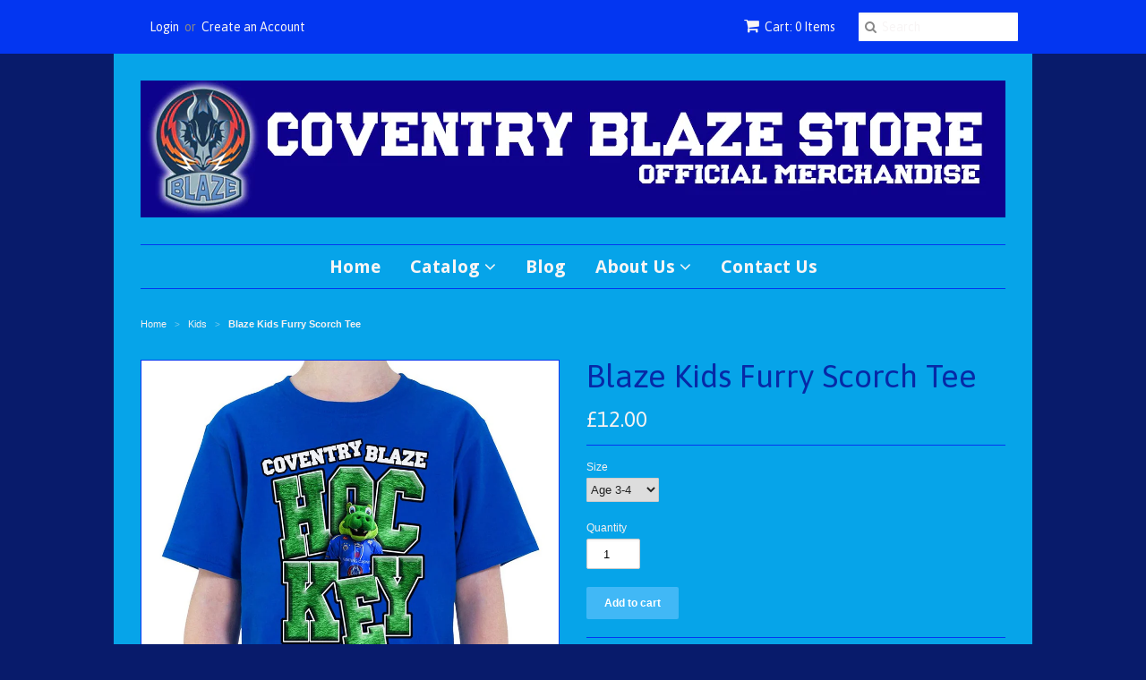

--- FILE ---
content_type: text/html; charset=utf-8
request_url: https://blazestore.co.uk/collections/kids/products/blaze-kids-furry-scorch-tee
body_size: 14358
content:
<!doctype html>
<!--[if lt IE 7]><html class="no-js ie6 oldie" lang="en"><![endif]-->
<!--[if IE 7]><html class="no-js ie7 oldie" lang="en"><![endif]-->
<!--[if IE 8]><html class="no-js ie8 oldie" lang="en"><![endif]-->
<!--[if gt IE 8]><!--><html class="no-js" lang="en"><!--<![endif]-->
<head>

  <link rel="shortcut icon" href="//blazestore.co.uk/cdn/shop/t/5/assets/favicon.png?v=172415490672994178431429007671" type="image/png" />
  <meta charset="utf-8">
  <!--[if IE]><meta http-equiv='X-UA-Compatible' content='IE=edge,chrome=1'><![endif]-->

  
    <link rel="shortcut icon" href="//blazestore.co.uk/cdn/shop/t/5/assets/favicon.png?v=172415490672994178431429007671" type="image/png" />
  

  <title>
  Blaze Kids Furry Scorch Tee &ndash; Coventry Blaze Store
  </title>

  
  <meta name="description" content="A 100% cotton royal blue kids t shirt." />
  

  <meta name="viewport" content="width=device-width, initial-scale=1.0" />

  <link rel="canonical" href="https://blazestore.co.uk/products/blaze-kids-furry-scorch-tee" />

  


  <meta property="og:type" content="product" />
  <meta property="og:title" content="Blaze Kids Furry Scorch Tee" />
  
  <meta property="og:image" content="http://blazestore.co.uk/cdn/shop/products/new_scorch_tee_web_grande.jpg?v=1479854511" />
  <meta property="og:image:secure_url" content="https://blazestore.co.uk/cdn/shop/products/new_scorch_tee_web_grande.jpg?v=1479854511" />
  
  <meta property="og:price:amount" content="12.00" />
  <meta property="og:price:currency" content="GBP" />



<meta property="og:description" content="A 100% cotton royal blue kids t shirt." />

<meta property="og:url" content="https://blazestore.co.uk/products/blaze-kids-furry-scorch-tee" />
<meta property="og:site_name" content="Coventry Blaze Store" />

  
 

  <meta name="twitter:card" content="product" />
  <meta name="twitter:title" content="Blaze Kids Furry Scorch Tee" />
  <meta name="twitter:description" content="A 100% cotton royal blue kids t shirt." />
  <meta name="twitter:image" content="http://blazestore.co.uk/cdn/shop/products/new_scorch_tee_web_large.jpg?v=1479854511" />
  <meta name="twitter:label1" content="PRICE" />
  <meta name="twitter:data1" content="&pound;12.00 GBP" />
  <meta name="twitter:label2" content="VENDOR" />
  <meta name="twitter:data2" content="Coventry Blaze Store" />


  <link href="//blazestore.co.uk/cdn/shop/t/5/assets/styles.scss.css?v=79655846994138106901702399774" rel="stylesheet" type="text/css" media="all" />
  <link href="//blazestore.co.uk/cdn/s/global/social/social-icons.css" rel="stylesheet" type="text/css" media="all" />
  <link href="//netdna.bootstrapcdn.com/font-awesome/4.0.3/css/font-awesome.css" rel="stylesheet" type="text/css" media="all" />
  
    <link rel="stylesheet" type="text/css" href="//fonts.googleapis.com/css?family=Asap:300,400,700">
  
  
    <link rel="stylesheet" type="text/css" href="//fonts.googleapis.com/css?family=Droid+Sans:300,400,700">
  
  <script src="//blazestore.co.uk/cdn/shop/t/5/assets/html5shiv.js?v=107268875627107148941429007671" type="text/javascript"></script>

  <script>window.performance && window.performance.mark && window.performance.mark('shopify.content_for_header.start');</script><meta id="shopify-digital-wallet" name="shopify-digital-wallet" content="/8299035/digital_wallets/dialog">
<meta name="shopify-checkout-api-token" content="32b8a8fe445852c824d8018e51fad5d8">
<meta id="in-context-paypal-metadata" data-shop-id="8299035" data-venmo-supported="false" data-environment="production" data-locale="en_US" data-paypal-v4="true" data-currency="GBP">
<link rel="alternate" type="application/json+oembed" href="https://blazestore.co.uk/products/blaze-kids-furry-scorch-tee.oembed">
<script async="async" src="/checkouts/internal/preloads.js?locale=en-GB"></script>
<link rel="preconnect" href="https://shop.app" crossorigin="anonymous">
<script async="async" src="https://shop.app/checkouts/internal/preloads.js?locale=en-GB&shop_id=8299035" crossorigin="anonymous"></script>
<script id="apple-pay-shop-capabilities" type="application/json">{"shopId":8299035,"countryCode":"GB","currencyCode":"GBP","merchantCapabilities":["supports3DS"],"merchantId":"gid:\/\/shopify\/Shop\/8299035","merchantName":"Coventry Blaze Store","requiredBillingContactFields":["postalAddress","email"],"requiredShippingContactFields":["postalAddress","email"],"shippingType":"shipping","supportedNetworks":["visa","maestro","masterCard","amex","discover","elo"],"total":{"type":"pending","label":"Coventry Blaze Store","amount":"1.00"},"shopifyPaymentsEnabled":true,"supportsSubscriptions":true}</script>
<script id="shopify-features" type="application/json">{"accessToken":"32b8a8fe445852c824d8018e51fad5d8","betas":["rich-media-storefront-analytics"],"domain":"blazestore.co.uk","predictiveSearch":true,"shopId":8299035,"locale":"en"}</script>
<script>var Shopify = Shopify || {};
Shopify.shop = "covblazestore.myshopify.com";
Shopify.locale = "en";
Shopify.currency = {"active":"GBP","rate":"1.0"};
Shopify.country = "GB";
Shopify.theme = {"name":"minimal","id":11429549,"schema_name":null,"schema_version":null,"theme_store_id":null,"role":"main"};
Shopify.theme.handle = "null";
Shopify.theme.style = {"id":null,"handle":null};
Shopify.cdnHost = "blazestore.co.uk/cdn";
Shopify.routes = Shopify.routes || {};
Shopify.routes.root = "/";</script>
<script type="module">!function(o){(o.Shopify=o.Shopify||{}).modules=!0}(window);</script>
<script>!function(o){function n(){var o=[];function n(){o.push(Array.prototype.slice.apply(arguments))}return n.q=o,n}var t=o.Shopify=o.Shopify||{};t.loadFeatures=n(),t.autoloadFeatures=n()}(window);</script>
<script>
  window.ShopifyPay = window.ShopifyPay || {};
  window.ShopifyPay.apiHost = "shop.app\/pay";
  window.ShopifyPay.redirectState = null;
</script>
<script id="shop-js-analytics" type="application/json">{"pageType":"product"}</script>
<script defer="defer" async type="module" src="//blazestore.co.uk/cdn/shopifycloud/shop-js/modules/v2/client.init-shop-cart-sync_BdyHc3Nr.en.esm.js"></script>
<script defer="defer" async type="module" src="//blazestore.co.uk/cdn/shopifycloud/shop-js/modules/v2/chunk.common_Daul8nwZ.esm.js"></script>
<script type="module">
  await import("//blazestore.co.uk/cdn/shopifycloud/shop-js/modules/v2/client.init-shop-cart-sync_BdyHc3Nr.en.esm.js");
await import("//blazestore.co.uk/cdn/shopifycloud/shop-js/modules/v2/chunk.common_Daul8nwZ.esm.js");

  window.Shopify.SignInWithShop?.initShopCartSync?.({"fedCMEnabled":true,"windoidEnabled":true});

</script>
<script>
  window.Shopify = window.Shopify || {};
  if (!window.Shopify.featureAssets) window.Shopify.featureAssets = {};
  window.Shopify.featureAssets['shop-js'] = {"shop-cart-sync":["modules/v2/client.shop-cart-sync_QYOiDySF.en.esm.js","modules/v2/chunk.common_Daul8nwZ.esm.js"],"init-fed-cm":["modules/v2/client.init-fed-cm_DchLp9rc.en.esm.js","modules/v2/chunk.common_Daul8nwZ.esm.js"],"shop-button":["modules/v2/client.shop-button_OV7bAJc5.en.esm.js","modules/v2/chunk.common_Daul8nwZ.esm.js"],"init-windoid":["modules/v2/client.init-windoid_DwxFKQ8e.en.esm.js","modules/v2/chunk.common_Daul8nwZ.esm.js"],"shop-cash-offers":["modules/v2/client.shop-cash-offers_DWtL6Bq3.en.esm.js","modules/v2/chunk.common_Daul8nwZ.esm.js","modules/v2/chunk.modal_CQq8HTM6.esm.js"],"shop-toast-manager":["modules/v2/client.shop-toast-manager_CX9r1SjA.en.esm.js","modules/v2/chunk.common_Daul8nwZ.esm.js"],"init-shop-email-lookup-coordinator":["modules/v2/client.init-shop-email-lookup-coordinator_UhKnw74l.en.esm.js","modules/v2/chunk.common_Daul8nwZ.esm.js"],"pay-button":["modules/v2/client.pay-button_DzxNnLDY.en.esm.js","modules/v2/chunk.common_Daul8nwZ.esm.js"],"avatar":["modules/v2/client.avatar_BTnouDA3.en.esm.js"],"init-shop-cart-sync":["modules/v2/client.init-shop-cart-sync_BdyHc3Nr.en.esm.js","modules/v2/chunk.common_Daul8nwZ.esm.js"],"shop-login-button":["modules/v2/client.shop-login-button_D8B466_1.en.esm.js","modules/v2/chunk.common_Daul8nwZ.esm.js","modules/v2/chunk.modal_CQq8HTM6.esm.js"],"init-customer-accounts-sign-up":["modules/v2/client.init-customer-accounts-sign-up_C8fpPm4i.en.esm.js","modules/v2/client.shop-login-button_D8B466_1.en.esm.js","modules/v2/chunk.common_Daul8nwZ.esm.js","modules/v2/chunk.modal_CQq8HTM6.esm.js"],"init-shop-for-new-customer-accounts":["modules/v2/client.init-shop-for-new-customer-accounts_CVTO0Ztu.en.esm.js","modules/v2/client.shop-login-button_D8B466_1.en.esm.js","modules/v2/chunk.common_Daul8nwZ.esm.js","modules/v2/chunk.modal_CQq8HTM6.esm.js"],"init-customer-accounts":["modules/v2/client.init-customer-accounts_dRgKMfrE.en.esm.js","modules/v2/client.shop-login-button_D8B466_1.en.esm.js","modules/v2/chunk.common_Daul8nwZ.esm.js","modules/v2/chunk.modal_CQq8HTM6.esm.js"],"shop-follow-button":["modules/v2/client.shop-follow-button_CkZpjEct.en.esm.js","modules/v2/chunk.common_Daul8nwZ.esm.js","modules/v2/chunk.modal_CQq8HTM6.esm.js"],"lead-capture":["modules/v2/client.lead-capture_BntHBhfp.en.esm.js","modules/v2/chunk.common_Daul8nwZ.esm.js","modules/v2/chunk.modal_CQq8HTM6.esm.js"],"checkout-modal":["modules/v2/client.checkout-modal_CfxcYbTm.en.esm.js","modules/v2/chunk.common_Daul8nwZ.esm.js","modules/v2/chunk.modal_CQq8HTM6.esm.js"],"shop-login":["modules/v2/client.shop-login_Da4GZ2H6.en.esm.js","modules/v2/chunk.common_Daul8nwZ.esm.js","modules/v2/chunk.modal_CQq8HTM6.esm.js"],"payment-terms":["modules/v2/client.payment-terms_MV4M3zvL.en.esm.js","modules/v2/chunk.common_Daul8nwZ.esm.js","modules/v2/chunk.modal_CQq8HTM6.esm.js"]};
</script>
<script>(function() {
  var isLoaded = false;
  function asyncLoad() {
    if (isLoaded) return;
    isLoaded = true;
    var urls = ["https:\/\/cdn.productcustomizer.com\/storefront\/production-product-customizer-v2.js?shop=covblazestore.myshopify.com"];
    for (var i = 0; i < urls.length; i++) {
      var s = document.createElement('script');
      s.type = 'text/javascript';
      s.async = true;
      s.src = urls[i];
      var x = document.getElementsByTagName('script')[0];
      x.parentNode.insertBefore(s, x);
    }
  };
  if(window.attachEvent) {
    window.attachEvent('onload', asyncLoad);
  } else {
    window.addEventListener('load', asyncLoad, false);
  }
})();</script>
<script id="__st">var __st={"a":8299035,"offset":0,"reqid":"ba23cdfe-1949-4de2-875a-bfd6e830fc3e-1769013250","pageurl":"blazestore.co.uk\/collections\/kids\/products\/blaze-kids-furry-scorch-tee","u":"39f00f7de252","p":"product","rtyp":"product","rid":8465417345};</script>
<script>window.ShopifyPaypalV4VisibilityTracking = true;</script>
<script id="captcha-bootstrap">!function(){'use strict';const t='contact',e='account',n='new_comment',o=[[t,t],['blogs',n],['comments',n],[t,'customer']],c=[[e,'customer_login'],[e,'guest_login'],[e,'recover_customer_password'],[e,'create_customer']],r=t=>t.map((([t,e])=>`form[action*='/${t}']:not([data-nocaptcha='true']) input[name='form_type'][value='${e}']`)).join(','),a=t=>()=>t?[...document.querySelectorAll(t)].map((t=>t.form)):[];function s(){const t=[...o],e=r(t);return a(e)}const i='password',u='form_key',d=['recaptcha-v3-token','g-recaptcha-response','h-captcha-response',i],f=()=>{try{return window.sessionStorage}catch{return}},m='__shopify_v',_=t=>t.elements[u];function p(t,e,n=!1){try{const o=window.sessionStorage,c=JSON.parse(o.getItem(e)),{data:r}=function(t){const{data:e,action:n}=t;return t[m]||n?{data:e,action:n}:{data:t,action:n}}(c);for(const[e,n]of Object.entries(r))t.elements[e]&&(t.elements[e].value=n);n&&o.removeItem(e)}catch(o){console.error('form repopulation failed',{error:o})}}const l='form_type',E='cptcha';function T(t){t.dataset[E]=!0}const w=window,h=w.document,L='Shopify',v='ce_forms',y='captcha';let A=!1;((t,e)=>{const n=(g='f06e6c50-85a8-45c8-87d0-21a2b65856fe',I='https://cdn.shopify.com/shopifycloud/storefront-forms-hcaptcha/ce_storefront_forms_captcha_hcaptcha.v1.5.2.iife.js',D={infoText:'Protected by hCaptcha',privacyText:'Privacy',termsText:'Terms'},(t,e,n)=>{const o=w[L][v],c=o.bindForm;if(c)return c(t,g,e,D).then(n);var r;o.q.push([[t,g,e,D],n]),r=I,A||(h.body.append(Object.assign(h.createElement('script'),{id:'captcha-provider',async:!0,src:r})),A=!0)});var g,I,D;w[L]=w[L]||{},w[L][v]=w[L][v]||{},w[L][v].q=[],w[L][y]=w[L][y]||{},w[L][y].protect=function(t,e){n(t,void 0,e),T(t)},Object.freeze(w[L][y]),function(t,e,n,w,h,L){const[v,y,A,g]=function(t,e,n){const i=e?o:[],u=t?c:[],d=[...i,...u],f=r(d),m=r(i),_=r(d.filter((([t,e])=>n.includes(e))));return[a(f),a(m),a(_),s()]}(w,h,L),I=t=>{const e=t.target;return e instanceof HTMLFormElement?e:e&&e.form},D=t=>v().includes(t);t.addEventListener('submit',(t=>{const e=I(t);if(!e)return;const n=D(e)&&!e.dataset.hcaptchaBound&&!e.dataset.recaptchaBound,o=_(e),c=g().includes(e)&&(!o||!o.value);(n||c)&&t.preventDefault(),c&&!n&&(function(t){try{if(!f())return;!function(t){const e=f();if(!e)return;const n=_(t);if(!n)return;const o=n.value;o&&e.removeItem(o)}(t);const e=Array.from(Array(32),(()=>Math.random().toString(36)[2])).join('');!function(t,e){_(t)||t.append(Object.assign(document.createElement('input'),{type:'hidden',name:u})),t.elements[u].value=e}(t,e),function(t,e){const n=f();if(!n)return;const o=[...t.querySelectorAll(`input[type='${i}']`)].map((({name:t})=>t)),c=[...d,...o],r={};for(const[a,s]of new FormData(t).entries())c.includes(a)||(r[a]=s);n.setItem(e,JSON.stringify({[m]:1,action:t.action,data:r}))}(t,e)}catch(e){console.error('failed to persist form',e)}}(e),e.submit())}));const S=(t,e)=>{t&&!t.dataset[E]&&(n(t,e.some((e=>e===t))),T(t))};for(const o of['focusin','change'])t.addEventListener(o,(t=>{const e=I(t);D(e)&&S(e,y())}));const B=e.get('form_key'),M=e.get(l),P=B&&M;t.addEventListener('DOMContentLoaded',(()=>{const t=y();if(P)for(const e of t)e.elements[l].value===M&&p(e,B);[...new Set([...A(),...v().filter((t=>'true'===t.dataset.shopifyCaptcha))])].forEach((e=>S(e,t)))}))}(h,new URLSearchParams(w.location.search),n,t,e,['guest_login'])})(!0,!0)}();</script>
<script integrity="sha256-4kQ18oKyAcykRKYeNunJcIwy7WH5gtpwJnB7kiuLZ1E=" data-source-attribution="shopify.loadfeatures" defer="defer" src="//blazestore.co.uk/cdn/shopifycloud/storefront/assets/storefront/load_feature-a0a9edcb.js" crossorigin="anonymous"></script>
<script crossorigin="anonymous" defer="defer" src="//blazestore.co.uk/cdn/shopifycloud/storefront/assets/shopify_pay/storefront-65b4c6d7.js?v=20250812"></script>
<script data-source-attribution="shopify.dynamic_checkout.dynamic.init">var Shopify=Shopify||{};Shopify.PaymentButton=Shopify.PaymentButton||{isStorefrontPortableWallets:!0,init:function(){window.Shopify.PaymentButton.init=function(){};var t=document.createElement("script");t.src="https://blazestore.co.uk/cdn/shopifycloud/portable-wallets/latest/portable-wallets.en.js",t.type="module",document.head.appendChild(t)}};
</script>
<script data-source-attribution="shopify.dynamic_checkout.buyer_consent">
  function portableWalletsHideBuyerConsent(e){var t=document.getElementById("shopify-buyer-consent"),n=document.getElementById("shopify-subscription-policy-button");t&&n&&(t.classList.add("hidden"),t.setAttribute("aria-hidden","true"),n.removeEventListener("click",e))}function portableWalletsShowBuyerConsent(e){var t=document.getElementById("shopify-buyer-consent"),n=document.getElementById("shopify-subscription-policy-button");t&&n&&(t.classList.remove("hidden"),t.removeAttribute("aria-hidden"),n.addEventListener("click",e))}window.Shopify?.PaymentButton&&(window.Shopify.PaymentButton.hideBuyerConsent=portableWalletsHideBuyerConsent,window.Shopify.PaymentButton.showBuyerConsent=portableWalletsShowBuyerConsent);
</script>
<script data-source-attribution="shopify.dynamic_checkout.cart.bootstrap">document.addEventListener("DOMContentLoaded",(function(){function t(){return document.querySelector("shopify-accelerated-checkout-cart, shopify-accelerated-checkout")}if(t())Shopify.PaymentButton.init();else{new MutationObserver((function(e,n){t()&&(Shopify.PaymentButton.init(),n.disconnect())})).observe(document.body,{childList:!0,subtree:!0})}}));
</script>
<link id="shopify-accelerated-checkout-styles" rel="stylesheet" media="screen" href="https://blazestore.co.uk/cdn/shopifycloud/portable-wallets/latest/accelerated-checkout-backwards-compat.css" crossorigin="anonymous">
<style id="shopify-accelerated-checkout-cart">
        #shopify-buyer-consent {
  margin-top: 1em;
  display: inline-block;
  width: 100%;
}

#shopify-buyer-consent.hidden {
  display: none;
}

#shopify-subscription-policy-button {
  background: none;
  border: none;
  padding: 0;
  text-decoration: underline;
  font-size: inherit;
  cursor: pointer;
}

#shopify-subscription-policy-button::before {
  box-shadow: none;
}

      </style>

<script>window.performance && window.performance.mark && window.performance.mark('shopify.content_for_header.end');</script>

  <script type="text/javascript" src="//ajax.googleapis.com/ajax/libs/jquery/1.7/jquery.min.js"></script>

  <script src="//blazestore.co.uk/cdn/shopifycloud/storefront/assets/themes_support/option_selection-b017cd28.js" type="text/javascript"></script>
  <script src="//blazestore.co.uk/cdn/shopifycloud/storefront/assets/themes_support/api.jquery-7ab1a3a4.js" type="text/javascript"></script>

  
  <link href="//blazestore.co.uk/cdn/shop/t/5/assets/shopstorm-apps.scss.css?v=78195829596500560511623448925" rel="stylesheet" type="text/css" media="all" />
  <script async src="https://cdn.productcustomizer.com/storefront/production-product-customizer-v2.js?shop=covblazestore.myshopify.com" type="text/javascript"></script>
<!-- BEGIN app block: shopify://apps/essential-announcer/blocks/app-embed/93b5429f-c8d6-4c33-ae14-250fd84f361b --><script>
  
    window.essentialAnnouncementConfigs = [];
  
  window.essentialAnnouncementMeta = {
    productCollections: [{"id":30684669,"handle":"frontpage","updated_at":"2026-01-21T12:01:59+00:00","published_at":"2015-04-13T16:48:27+01:00","sort_order":"alpha-asc","template_suffix":null,"published_scope":"web","title":"Frontpage","body_html":null},{"id":30871745,"handle":"kids","updated_at":"2026-01-19T12:02:20+00:00","published_at":"2015-04-14T22:44:00+01:00","sort_order":"alpha-asc","template_suffix":null,"published_scope":"web","title":"Kids","body_html":"Our selection of clothing for the kids"}],
    productData: {"id":8465417345,"title":"Blaze Kids Furry Scorch Tee","handle":"blaze-kids-furry-scorch-tee","description":"A 100% cotton royal blue kids t shirt.","published_at":"2022-11-05T13:20:46+00:00","created_at":"2016-11-22T22:41:35+00:00","vendor":"Coventry Blaze Store","type":"T Shirt","tags":[],"price":1200,"price_min":1200,"price_max":1200,"available":true,"price_varies":false,"compare_at_price":null,"compare_at_price_min":0,"compare_at_price_max":0,"compare_at_price_varies":false,"variants":[{"id":28553670785,"title":"Age 3-4","option1":"Age 3-4","option2":null,"option3":null,"sku":"","requires_shipping":true,"taxable":true,"featured_image":null,"available":true,"name":"Blaze Kids Furry Scorch Tee - Age 3-4","public_title":"Age 3-4","options":["Age 3-4"],"price":1200,"weight":136,"compare_at_price":null,"inventory_quantity":-7,"inventory_management":null,"inventory_policy":"deny","barcode":"","requires_selling_plan":false,"selling_plan_allocations":[]},{"id":28553670913,"title":"Age 5-6","option1":"Age 5-6","option2":null,"option3":null,"sku":"","requires_shipping":true,"taxable":true,"featured_image":null,"available":true,"name":"Blaze Kids Furry Scorch Tee - Age 5-6","public_title":"Age 5-6","options":["Age 5-6"],"price":1200,"weight":136,"compare_at_price":null,"inventory_quantity":-11,"inventory_management":null,"inventory_policy":"deny","barcode":"","requires_selling_plan":false,"selling_plan_allocations":[]},{"id":28553671041,"title":"Age 7-8","option1":"Age 7-8","option2":null,"option3":null,"sku":"","requires_shipping":true,"taxable":true,"featured_image":null,"available":true,"name":"Blaze Kids Furry Scorch Tee - Age 7-8","public_title":"Age 7-8","options":["Age 7-8"],"price":1200,"weight":136,"compare_at_price":null,"inventory_quantity":-7,"inventory_management":null,"inventory_policy":"deny","barcode":"","requires_selling_plan":false,"selling_plan_allocations":[]},{"id":28553671169,"title":"Age 9-11","option1":"Age 9-11","option2":null,"option3":null,"sku":"","requires_shipping":true,"taxable":true,"featured_image":null,"available":true,"name":"Blaze Kids Furry Scorch Tee - Age 9-11","public_title":"Age 9-11","options":["Age 9-11"],"price":1200,"weight":136,"compare_at_price":null,"inventory_quantity":-5,"inventory_management":null,"inventory_policy":"deny","barcode":"","requires_selling_plan":false,"selling_plan_allocations":[]},{"id":28553671233,"title":"Age 12-13","option1":"Age 12-13","option2":null,"option3":null,"sku":"","requires_shipping":true,"taxable":true,"featured_image":null,"available":true,"name":"Blaze Kids Furry Scorch Tee - Age 12-13","public_title":"Age 12-13","options":["Age 12-13"],"price":1200,"weight":136,"compare_at_price":null,"inventory_quantity":-1,"inventory_management":null,"inventory_policy":"deny","barcode":"","requires_selling_plan":false,"selling_plan_allocations":[]}],"images":["\/\/blazestore.co.uk\/cdn\/shop\/products\/new_scorch_tee_web.jpg?v=1479854511"],"featured_image":"\/\/blazestore.co.uk\/cdn\/shop\/products\/new_scorch_tee_web.jpg?v=1479854511","options":["Size"],"media":[{"alt":null,"id":147929661528,"position":1,"preview_image":{"aspect_ratio":0.88,"height":1080,"width":950,"src":"\/\/blazestore.co.uk\/cdn\/shop\/products\/new_scorch_tee_web.jpg?v=1479854511"},"aspect_ratio":0.88,"height":1080,"media_type":"image","src":"\/\/blazestore.co.uk\/cdn\/shop\/products\/new_scorch_tee_web.jpg?v=1479854511","width":950}],"requires_selling_plan":false,"selling_plan_groups":[],"content":"A 100% cotton royal blue kids t shirt."},
    templateName: "product",
    collectionId: 30871745,
  };
</script>

 
<style>
.essential_annoucement_bar_wrapper {display: none;}
</style>


<script src="https://cdn.shopify.com/extensions/019b9d60-ed7c-7464-ac3f-9e23a48d54ca/essential-announcement-bar-74/assets/announcement-bar-essential-apps.js" defer></script>

<!-- END app block --><link href="https://monorail-edge.shopifysvc.com" rel="dns-prefetch">
<script>(function(){if ("sendBeacon" in navigator && "performance" in window) {try {var session_token_from_headers = performance.getEntriesByType('navigation')[0].serverTiming.find(x => x.name == '_s').description;} catch {var session_token_from_headers = undefined;}var session_cookie_matches = document.cookie.match(/_shopify_s=([^;]*)/);var session_token_from_cookie = session_cookie_matches && session_cookie_matches.length === 2 ? session_cookie_matches[1] : "";var session_token = session_token_from_headers || session_token_from_cookie || "";function handle_abandonment_event(e) {var entries = performance.getEntries().filter(function(entry) {return /monorail-edge.shopifysvc.com/.test(entry.name);});if (!window.abandonment_tracked && entries.length === 0) {window.abandonment_tracked = true;var currentMs = Date.now();var navigation_start = performance.timing.navigationStart;var payload = {shop_id: 8299035,url: window.location.href,navigation_start,duration: currentMs - navigation_start,session_token,page_type: "product"};window.navigator.sendBeacon("https://monorail-edge.shopifysvc.com/v1/produce", JSON.stringify({schema_id: "online_store_buyer_site_abandonment/1.1",payload: payload,metadata: {event_created_at_ms: currentMs,event_sent_at_ms: currentMs}}));}}window.addEventListener('pagehide', handle_abandonment_event);}}());</script>
<script id="web-pixels-manager-setup">(function e(e,d,r,n,o){if(void 0===o&&(o={}),!Boolean(null===(a=null===(i=window.Shopify)||void 0===i?void 0:i.analytics)||void 0===a?void 0:a.replayQueue)){var i,a;window.Shopify=window.Shopify||{};var t=window.Shopify;t.analytics=t.analytics||{};var s=t.analytics;s.replayQueue=[],s.publish=function(e,d,r){return s.replayQueue.push([e,d,r]),!0};try{self.performance.mark("wpm:start")}catch(e){}var l=function(){var e={modern:/Edge?\/(1{2}[4-9]|1[2-9]\d|[2-9]\d{2}|\d{4,})\.\d+(\.\d+|)|Firefox\/(1{2}[4-9]|1[2-9]\d|[2-9]\d{2}|\d{4,})\.\d+(\.\d+|)|Chrom(ium|e)\/(9{2}|\d{3,})\.\d+(\.\d+|)|(Maci|X1{2}).+ Version\/(15\.\d+|(1[6-9]|[2-9]\d|\d{3,})\.\d+)([,.]\d+|)( \(\w+\)|)( Mobile\/\w+|) Safari\/|Chrome.+OPR\/(9{2}|\d{3,})\.\d+\.\d+|(CPU[ +]OS|iPhone[ +]OS|CPU[ +]iPhone|CPU IPhone OS|CPU iPad OS)[ +]+(15[._]\d+|(1[6-9]|[2-9]\d|\d{3,})[._]\d+)([._]\d+|)|Android:?[ /-](13[3-9]|1[4-9]\d|[2-9]\d{2}|\d{4,})(\.\d+|)(\.\d+|)|Android.+Firefox\/(13[5-9]|1[4-9]\d|[2-9]\d{2}|\d{4,})\.\d+(\.\d+|)|Android.+Chrom(ium|e)\/(13[3-9]|1[4-9]\d|[2-9]\d{2}|\d{4,})\.\d+(\.\d+|)|SamsungBrowser\/([2-9]\d|\d{3,})\.\d+/,legacy:/Edge?\/(1[6-9]|[2-9]\d|\d{3,})\.\d+(\.\d+|)|Firefox\/(5[4-9]|[6-9]\d|\d{3,})\.\d+(\.\d+|)|Chrom(ium|e)\/(5[1-9]|[6-9]\d|\d{3,})\.\d+(\.\d+|)([\d.]+$|.*Safari\/(?![\d.]+ Edge\/[\d.]+$))|(Maci|X1{2}).+ Version\/(10\.\d+|(1[1-9]|[2-9]\d|\d{3,})\.\d+)([,.]\d+|)( \(\w+\)|)( Mobile\/\w+|) Safari\/|Chrome.+OPR\/(3[89]|[4-9]\d|\d{3,})\.\d+\.\d+|(CPU[ +]OS|iPhone[ +]OS|CPU[ +]iPhone|CPU IPhone OS|CPU iPad OS)[ +]+(10[._]\d+|(1[1-9]|[2-9]\d|\d{3,})[._]\d+)([._]\d+|)|Android:?[ /-](13[3-9]|1[4-9]\d|[2-9]\d{2}|\d{4,})(\.\d+|)(\.\d+|)|Mobile Safari.+OPR\/([89]\d|\d{3,})\.\d+\.\d+|Android.+Firefox\/(13[5-9]|1[4-9]\d|[2-9]\d{2}|\d{4,})\.\d+(\.\d+|)|Android.+Chrom(ium|e)\/(13[3-9]|1[4-9]\d|[2-9]\d{2}|\d{4,})\.\d+(\.\d+|)|Android.+(UC? ?Browser|UCWEB|U3)[ /]?(15\.([5-9]|\d{2,})|(1[6-9]|[2-9]\d|\d{3,})\.\d+)\.\d+|SamsungBrowser\/(5\.\d+|([6-9]|\d{2,})\.\d+)|Android.+MQ{2}Browser\/(14(\.(9|\d{2,})|)|(1[5-9]|[2-9]\d|\d{3,})(\.\d+|))(\.\d+|)|K[Aa][Ii]OS\/(3\.\d+|([4-9]|\d{2,})\.\d+)(\.\d+|)/},d=e.modern,r=e.legacy,n=navigator.userAgent;return n.match(d)?"modern":n.match(r)?"legacy":"unknown"}(),u="modern"===l?"modern":"legacy",c=(null!=n?n:{modern:"",legacy:""})[u],f=function(e){return[e.baseUrl,"/wpm","/b",e.hashVersion,"modern"===e.buildTarget?"m":"l",".js"].join("")}({baseUrl:d,hashVersion:r,buildTarget:u}),m=function(e){var d=e.version,r=e.bundleTarget,n=e.surface,o=e.pageUrl,i=e.monorailEndpoint;return{emit:function(e){var a=e.status,t=e.errorMsg,s=(new Date).getTime(),l=JSON.stringify({metadata:{event_sent_at_ms:s},events:[{schema_id:"web_pixels_manager_load/3.1",payload:{version:d,bundle_target:r,page_url:o,status:a,surface:n,error_msg:t},metadata:{event_created_at_ms:s}}]});if(!i)return console&&console.warn&&console.warn("[Web Pixels Manager] No Monorail endpoint provided, skipping logging."),!1;try{return self.navigator.sendBeacon.bind(self.navigator)(i,l)}catch(e){}var u=new XMLHttpRequest;try{return u.open("POST",i,!0),u.setRequestHeader("Content-Type","text/plain"),u.send(l),!0}catch(e){return console&&console.warn&&console.warn("[Web Pixels Manager] Got an unhandled error while logging to Monorail."),!1}}}}({version:r,bundleTarget:l,surface:e.surface,pageUrl:self.location.href,monorailEndpoint:e.monorailEndpoint});try{o.browserTarget=l,function(e){var d=e.src,r=e.async,n=void 0===r||r,o=e.onload,i=e.onerror,a=e.sri,t=e.scriptDataAttributes,s=void 0===t?{}:t,l=document.createElement("script"),u=document.querySelector("head"),c=document.querySelector("body");if(l.async=n,l.src=d,a&&(l.integrity=a,l.crossOrigin="anonymous"),s)for(var f in s)if(Object.prototype.hasOwnProperty.call(s,f))try{l.dataset[f]=s[f]}catch(e){}if(o&&l.addEventListener("load",o),i&&l.addEventListener("error",i),u)u.appendChild(l);else{if(!c)throw new Error("Did not find a head or body element to append the script");c.appendChild(l)}}({src:f,async:!0,onload:function(){if(!function(){var e,d;return Boolean(null===(d=null===(e=window.Shopify)||void 0===e?void 0:e.analytics)||void 0===d?void 0:d.initialized)}()){var d=window.webPixelsManager.init(e)||void 0;if(d){var r=window.Shopify.analytics;r.replayQueue.forEach((function(e){var r=e[0],n=e[1],o=e[2];d.publishCustomEvent(r,n,o)})),r.replayQueue=[],r.publish=d.publishCustomEvent,r.visitor=d.visitor,r.initialized=!0}}},onerror:function(){return m.emit({status:"failed",errorMsg:"".concat(f," has failed to load")})},sri:function(e){var d=/^sha384-[A-Za-z0-9+/=]+$/;return"string"==typeof e&&d.test(e)}(c)?c:"",scriptDataAttributes:o}),m.emit({status:"loading"})}catch(e){m.emit({status:"failed",errorMsg:(null==e?void 0:e.message)||"Unknown error"})}}})({shopId: 8299035,storefrontBaseUrl: "https://blazestore.co.uk",extensionsBaseUrl: "https://extensions.shopifycdn.com/cdn/shopifycloud/web-pixels-manager",monorailEndpoint: "https://monorail-edge.shopifysvc.com/unstable/produce_batch",surface: "storefront-renderer",enabledBetaFlags: ["2dca8a86"],webPixelsConfigList: [{"id":"shopify-app-pixel","configuration":"{}","eventPayloadVersion":"v1","runtimeContext":"STRICT","scriptVersion":"0450","apiClientId":"shopify-pixel","type":"APP","privacyPurposes":["ANALYTICS","MARKETING"]},{"id":"shopify-custom-pixel","eventPayloadVersion":"v1","runtimeContext":"LAX","scriptVersion":"0450","apiClientId":"shopify-pixel","type":"CUSTOM","privacyPurposes":["ANALYTICS","MARKETING"]}],isMerchantRequest: false,initData: {"shop":{"name":"Coventry Blaze Store","paymentSettings":{"currencyCode":"GBP"},"myshopifyDomain":"covblazestore.myshopify.com","countryCode":"GB","storefrontUrl":"https:\/\/blazestore.co.uk"},"customer":null,"cart":null,"checkout":null,"productVariants":[{"price":{"amount":12.0,"currencyCode":"GBP"},"product":{"title":"Blaze Kids Furry Scorch Tee","vendor":"Coventry Blaze Store","id":"8465417345","untranslatedTitle":"Blaze Kids Furry Scorch Tee","url":"\/products\/blaze-kids-furry-scorch-tee","type":"T Shirt"},"id":"28553670785","image":{"src":"\/\/blazestore.co.uk\/cdn\/shop\/products\/new_scorch_tee_web.jpg?v=1479854511"},"sku":"","title":"Age 3-4","untranslatedTitle":"Age 3-4"},{"price":{"amount":12.0,"currencyCode":"GBP"},"product":{"title":"Blaze Kids Furry Scorch Tee","vendor":"Coventry Blaze Store","id":"8465417345","untranslatedTitle":"Blaze Kids Furry Scorch Tee","url":"\/products\/blaze-kids-furry-scorch-tee","type":"T Shirt"},"id":"28553670913","image":{"src":"\/\/blazestore.co.uk\/cdn\/shop\/products\/new_scorch_tee_web.jpg?v=1479854511"},"sku":"","title":"Age 5-6","untranslatedTitle":"Age 5-6"},{"price":{"amount":12.0,"currencyCode":"GBP"},"product":{"title":"Blaze Kids Furry Scorch Tee","vendor":"Coventry Blaze Store","id":"8465417345","untranslatedTitle":"Blaze Kids Furry Scorch Tee","url":"\/products\/blaze-kids-furry-scorch-tee","type":"T Shirt"},"id":"28553671041","image":{"src":"\/\/blazestore.co.uk\/cdn\/shop\/products\/new_scorch_tee_web.jpg?v=1479854511"},"sku":"","title":"Age 7-8","untranslatedTitle":"Age 7-8"},{"price":{"amount":12.0,"currencyCode":"GBP"},"product":{"title":"Blaze Kids Furry Scorch Tee","vendor":"Coventry Blaze Store","id":"8465417345","untranslatedTitle":"Blaze Kids Furry Scorch Tee","url":"\/products\/blaze-kids-furry-scorch-tee","type":"T Shirt"},"id":"28553671169","image":{"src":"\/\/blazestore.co.uk\/cdn\/shop\/products\/new_scorch_tee_web.jpg?v=1479854511"},"sku":"","title":"Age 9-11","untranslatedTitle":"Age 9-11"},{"price":{"amount":12.0,"currencyCode":"GBP"},"product":{"title":"Blaze Kids Furry Scorch Tee","vendor":"Coventry Blaze Store","id":"8465417345","untranslatedTitle":"Blaze Kids Furry Scorch Tee","url":"\/products\/blaze-kids-furry-scorch-tee","type":"T Shirt"},"id":"28553671233","image":{"src":"\/\/blazestore.co.uk\/cdn\/shop\/products\/new_scorch_tee_web.jpg?v=1479854511"},"sku":"","title":"Age 12-13","untranslatedTitle":"Age 12-13"}],"purchasingCompany":null},},"https://blazestore.co.uk/cdn","fcfee988w5aeb613cpc8e4bc33m6693e112",{"modern":"","legacy":""},{"shopId":"8299035","storefrontBaseUrl":"https:\/\/blazestore.co.uk","extensionBaseUrl":"https:\/\/extensions.shopifycdn.com\/cdn\/shopifycloud\/web-pixels-manager","surface":"storefront-renderer","enabledBetaFlags":"[\"2dca8a86\"]","isMerchantRequest":"false","hashVersion":"fcfee988w5aeb613cpc8e4bc33m6693e112","publish":"custom","events":"[[\"page_viewed\",{}],[\"product_viewed\",{\"productVariant\":{\"price\":{\"amount\":12.0,\"currencyCode\":\"GBP\"},\"product\":{\"title\":\"Blaze Kids Furry Scorch Tee\",\"vendor\":\"Coventry Blaze Store\",\"id\":\"8465417345\",\"untranslatedTitle\":\"Blaze Kids Furry Scorch Tee\",\"url\":\"\/products\/blaze-kids-furry-scorch-tee\",\"type\":\"T Shirt\"},\"id\":\"28553670785\",\"image\":{\"src\":\"\/\/blazestore.co.uk\/cdn\/shop\/products\/new_scorch_tee_web.jpg?v=1479854511\"},\"sku\":\"\",\"title\":\"Age 3-4\",\"untranslatedTitle\":\"Age 3-4\"}}]]"});</script><script>
  window.ShopifyAnalytics = window.ShopifyAnalytics || {};
  window.ShopifyAnalytics.meta = window.ShopifyAnalytics.meta || {};
  window.ShopifyAnalytics.meta.currency = 'GBP';
  var meta = {"product":{"id":8465417345,"gid":"gid:\/\/shopify\/Product\/8465417345","vendor":"Coventry Blaze Store","type":"T Shirt","handle":"blaze-kids-furry-scorch-tee","variants":[{"id":28553670785,"price":1200,"name":"Blaze Kids Furry Scorch Tee - Age 3-4","public_title":"Age 3-4","sku":""},{"id":28553670913,"price":1200,"name":"Blaze Kids Furry Scorch Tee - Age 5-6","public_title":"Age 5-6","sku":""},{"id":28553671041,"price":1200,"name":"Blaze Kids Furry Scorch Tee - Age 7-8","public_title":"Age 7-8","sku":""},{"id":28553671169,"price":1200,"name":"Blaze Kids Furry Scorch Tee - Age 9-11","public_title":"Age 9-11","sku":""},{"id":28553671233,"price":1200,"name":"Blaze Kids Furry Scorch Tee - Age 12-13","public_title":"Age 12-13","sku":""}],"remote":false},"page":{"pageType":"product","resourceType":"product","resourceId":8465417345,"requestId":"ba23cdfe-1949-4de2-875a-bfd6e830fc3e-1769013250"}};
  for (var attr in meta) {
    window.ShopifyAnalytics.meta[attr] = meta[attr];
  }
</script>
<script class="analytics">
  (function () {
    var customDocumentWrite = function(content) {
      var jquery = null;

      if (window.jQuery) {
        jquery = window.jQuery;
      } else if (window.Checkout && window.Checkout.$) {
        jquery = window.Checkout.$;
      }

      if (jquery) {
        jquery('body').append(content);
      }
    };

    var hasLoggedConversion = function(token) {
      if (token) {
        return document.cookie.indexOf('loggedConversion=' + token) !== -1;
      }
      return false;
    }

    var setCookieIfConversion = function(token) {
      if (token) {
        var twoMonthsFromNow = new Date(Date.now());
        twoMonthsFromNow.setMonth(twoMonthsFromNow.getMonth() + 2);

        document.cookie = 'loggedConversion=' + token + '; expires=' + twoMonthsFromNow;
      }
    }

    var trekkie = window.ShopifyAnalytics.lib = window.trekkie = window.trekkie || [];
    if (trekkie.integrations) {
      return;
    }
    trekkie.methods = [
      'identify',
      'page',
      'ready',
      'track',
      'trackForm',
      'trackLink'
    ];
    trekkie.factory = function(method) {
      return function() {
        var args = Array.prototype.slice.call(arguments);
        args.unshift(method);
        trekkie.push(args);
        return trekkie;
      };
    };
    for (var i = 0; i < trekkie.methods.length; i++) {
      var key = trekkie.methods[i];
      trekkie[key] = trekkie.factory(key);
    }
    trekkie.load = function(config) {
      trekkie.config = config || {};
      trekkie.config.initialDocumentCookie = document.cookie;
      var first = document.getElementsByTagName('script')[0];
      var script = document.createElement('script');
      script.type = 'text/javascript';
      script.onerror = function(e) {
        var scriptFallback = document.createElement('script');
        scriptFallback.type = 'text/javascript';
        scriptFallback.onerror = function(error) {
                var Monorail = {
      produce: function produce(monorailDomain, schemaId, payload) {
        var currentMs = new Date().getTime();
        var event = {
          schema_id: schemaId,
          payload: payload,
          metadata: {
            event_created_at_ms: currentMs,
            event_sent_at_ms: currentMs
          }
        };
        return Monorail.sendRequest("https://" + monorailDomain + "/v1/produce", JSON.stringify(event));
      },
      sendRequest: function sendRequest(endpointUrl, payload) {
        // Try the sendBeacon API
        if (window && window.navigator && typeof window.navigator.sendBeacon === 'function' && typeof window.Blob === 'function' && !Monorail.isIos12()) {
          var blobData = new window.Blob([payload], {
            type: 'text/plain'
          });

          if (window.navigator.sendBeacon(endpointUrl, blobData)) {
            return true;
          } // sendBeacon was not successful

        } // XHR beacon

        var xhr = new XMLHttpRequest();

        try {
          xhr.open('POST', endpointUrl);
          xhr.setRequestHeader('Content-Type', 'text/plain');
          xhr.send(payload);
        } catch (e) {
          console.log(e);
        }

        return false;
      },
      isIos12: function isIos12() {
        return window.navigator.userAgent.lastIndexOf('iPhone; CPU iPhone OS 12_') !== -1 || window.navigator.userAgent.lastIndexOf('iPad; CPU OS 12_') !== -1;
      }
    };
    Monorail.produce('monorail-edge.shopifysvc.com',
      'trekkie_storefront_load_errors/1.1',
      {shop_id: 8299035,
      theme_id: 11429549,
      app_name: "storefront",
      context_url: window.location.href,
      source_url: "//blazestore.co.uk/cdn/s/trekkie.storefront.cd680fe47e6c39ca5d5df5f0a32d569bc48c0f27.min.js"});

        };
        scriptFallback.async = true;
        scriptFallback.src = '//blazestore.co.uk/cdn/s/trekkie.storefront.cd680fe47e6c39ca5d5df5f0a32d569bc48c0f27.min.js';
        first.parentNode.insertBefore(scriptFallback, first);
      };
      script.async = true;
      script.src = '//blazestore.co.uk/cdn/s/trekkie.storefront.cd680fe47e6c39ca5d5df5f0a32d569bc48c0f27.min.js';
      first.parentNode.insertBefore(script, first);
    };
    trekkie.load(
      {"Trekkie":{"appName":"storefront","development":false,"defaultAttributes":{"shopId":8299035,"isMerchantRequest":null,"themeId":11429549,"themeCityHash":"2934555744310159590","contentLanguage":"en","currency":"GBP","eventMetadataId":"b9c0a25c-9fe7-4dd0-b764-4a38a4f1f95a"},"isServerSideCookieWritingEnabled":true,"monorailRegion":"shop_domain","enabledBetaFlags":["65f19447"]},"Session Attribution":{},"S2S":{"facebookCapiEnabled":false,"source":"trekkie-storefront-renderer","apiClientId":580111}}
    );

    var loaded = false;
    trekkie.ready(function() {
      if (loaded) return;
      loaded = true;

      window.ShopifyAnalytics.lib = window.trekkie;

      var originalDocumentWrite = document.write;
      document.write = customDocumentWrite;
      try { window.ShopifyAnalytics.merchantGoogleAnalytics.call(this); } catch(error) {};
      document.write = originalDocumentWrite;

      window.ShopifyAnalytics.lib.page(null,{"pageType":"product","resourceType":"product","resourceId":8465417345,"requestId":"ba23cdfe-1949-4de2-875a-bfd6e830fc3e-1769013250","shopifyEmitted":true});

      var match = window.location.pathname.match(/checkouts\/(.+)\/(thank_you|post_purchase)/)
      var token = match? match[1]: undefined;
      if (!hasLoggedConversion(token)) {
        setCookieIfConversion(token);
        window.ShopifyAnalytics.lib.track("Viewed Product",{"currency":"GBP","variantId":28553670785,"productId":8465417345,"productGid":"gid:\/\/shopify\/Product\/8465417345","name":"Blaze Kids Furry Scorch Tee - Age 3-4","price":"12.00","sku":"","brand":"Coventry Blaze Store","variant":"Age 3-4","category":"T Shirt","nonInteraction":true,"remote":false},undefined,undefined,{"shopifyEmitted":true});
      window.ShopifyAnalytics.lib.track("monorail:\/\/trekkie_storefront_viewed_product\/1.1",{"currency":"GBP","variantId":28553670785,"productId":8465417345,"productGid":"gid:\/\/shopify\/Product\/8465417345","name":"Blaze Kids Furry Scorch Tee - Age 3-4","price":"12.00","sku":"","brand":"Coventry Blaze Store","variant":"Age 3-4","category":"T Shirt","nonInteraction":true,"remote":false,"referer":"https:\/\/blazestore.co.uk\/collections\/kids\/products\/blaze-kids-furry-scorch-tee"});
      }
    });


        var eventsListenerScript = document.createElement('script');
        eventsListenerScript.async = true;
        eventsListenerScript.src = "//blazestore.co.uk/cdn/shopifycloud/storefront/assets/shop_events_listener-3da45d37.js";
        document.getElementsByTagName('head')[0].appendChild(eventsListenerScript);

})();</script>
<script
  defer
  src="https://blazestore.co.uk/cdn/shopifycloud/perf-kit/shopify-perf-kit-3.0.4.min.js"
  data-application="storefront-renderer"
  data-shop-id="8299035"
  data-render-region="gcp-us-east1"
  data-page-type="product"
  data-theme-instance-id="11429549"
  data-theme-name=""
  data-theme-version=""
  data-monorail-region="shop_domain"
  data-resource-timing-sampling-rate="10"
  data-shs="true"
  data-shs-beacon="true"
  data-shs-export-with-fetch="true"
  data-shs-logs-sample-rate="1"
  data-shs-beacon-endpoint="https://blazestore.co.uk/api/collect"
></script>
</head>
<body>

  <!-- Begin toolbar -->
  <div class="toolbar-wrapper">
    <div class="toolbar clearfix">
      <div id="menu-button" class="menu-icon"><i class="fa fa-bars"></i>Menu</div>
      <ul class="unstyled">
        <li class="search-field fr">
          <form class="search" action="/search">
            <button type="submit" alt="Go" class="go"><i class="fa fa-search"></i></button>
            <input type="text" name="q" class="search_box" placeholder="Search" value="" />
          </form>
        </li>
        <li class="fr"><a href="/cart" class="cart" title="Cart"><i class="fa fa-shopping-cart"></i>Cart: 0 Items </a></li>
        
  
    <li class="customer-links">
      <a href="https://blazestore.co.uk/customer_authentication/redirect?locale=en&amp;region_country=GB" id="customer_login_link">Login</a>
      
      <span class="or">&nbsp;or&nbsp;</span>
      <a href="https://shopify.com/8299035/account?locale=en" id="customer_register_link">Create an Account</a>
      
    </li>
  

        
      </ul>
    </div>
  </div>
  <!-- End toolbar -->

  <!-- Begin Mobile Nav -->
  <div class="row mobile-wrapper">
    <nav class="mobile clearfix">
      <div class="flyout">
<ul class="clearfix">
  
  
  <li>
    <a href="/" class=" navlink"><span>Home</span></a>
  </li>
  
  
  
  <li>
    <a href="/search" class=" navlink"><span>Catalog</span></a>
    <span class="more"><i class="fa fa-plus"></i></span>
    <ul class="sub-menu">
      
      <li><a href="/collections/jerseys" class=" navlink">Jerseys</a></li>
      
      <li><a href="/collections/bags" class=" navlink">Bags</a></li>
      
      <li><a href="/collections/kids" class="current  navlink">Kids</a></li>
      
      <li><a href="/collections/souvenirs" class=" navlink">Souvenirs</a></li>
      
      <li><a href="/collections/hoodies" class=" navlink">Hoodies</a></li>
      
      <li><a href="/collections/t-shirts" class=" navlink">T Shirts</a></li>
      
      <li><a href="/collections/polo-shirts" class=" navlink">Polo Shirts</a></li>
      
      <li><a href="/collections/headwear" class=" navlink">Headwear</a></li>
      
      <li><a href="/collections/outewear" class=" navlink">Outerwear</a></li>
      
      <li><a href="/collections/babywear" class=" navlink">Babywear</a></li>
      
      <li><a href="/pages/clothing-size-guide" class=" last  navlink">Size Guide</a></li>
      
    </ul>
  </li>
  
  
  
  <li>
    <a href="/blogs/news" class=" navlink"><span>Blog</span></a>
  </li>
  
  
  
  <li>
    <a href="/pages/about-us" class=" navlink"><span>About Us</span></a>
    <span class="more"><i class="fa fa-plus"></i></span>
    <ul class="sub-menu">
      
      <li><a href="/pages/about-us" class=" navlink">About Us</a></li>
      
      <li><a href="/pages/returns-policy" class=" navlink">Returns Policy</a></li>
      
      <li><a href="/pages/delivery" class=" navlink">Delivery</a></li>
      
      <li><a href="/pages/term-of-service" class=" navlink">Terms of Service</a></li>
      
      <li><a href="/pages/privacy-policy" class=" last  navlink">Privacy Policy</a></li>
      
    </ul>
  </li>
  
  
  
  <li>
    <a href="/pages/contact-us" class=" navlink"><span>Contact Us</span></a>
  </li>
  
  


  <li><span class="account-links">Account Links</span>
    <span class="more"><i class="fa fa-user"></i></span>
    <ul class="sub-menu">
    
      <li class="customer-links"><a href="https://blazestore.co.uk/customer_authentication/redirect?locale=en&amp;region_country=GB" id="customer_login_link">Login</a></li>
      
      <li class="customer-links"><a href="https://shopify.com/8299035/account?locale=en" id="customer_register_link">Create an Account</a></li>
      
    
    </ul>
  </li>


    <li class="search-field">
    <form class="search" action="/search">
      <button type="submit" alt="Go" class="go"><i class="fa fa-search"></i></button>
      <input type="text" name="q" class="search_box" placeholder="Search" value="" />
    </form>
  </li>
</ul>
</div>
    </nav>
  </div>
  <!-- End Mobile Nav -->

  <!-- Begin wrapper -->
  <div id="transparency" class="wrapper">
    <div class="row">
      <!-- Begin right navigation -->
      
      <!-- End right navigation -->

      <!-- Begin below navigation -->
      
      <div class="span12 clearfix">
        <div class="logo">
          
          <a href="/"><img src="//blazestore.co.uk/cdn/shop/t/5/assets/logo.png?v=3674001777021230991509224431" alt="Coventry Blaze Store" /></a>
          
          
        </div>
      </div>

      <section id="nav" class="row">
        <div class="span12">
          <nav class="main">
            <ul class="horizontal unstyled clearfix ">
  
  
  
  
  
  
  <li class="">
    <a href="/" >
      Home
      
    </a> 
    
  </li>
  
  
  
  
  
  
  <li class=" dropdown">
    <a href="/search" >
      Catalog
       <i class="fa fa-angle-down"></i>
    </a> 
    
    <ul class="dropdown">
      
        
        <li>
          <a href="/collections/jerseys" >Jerseys</a>
        </li>
        
        <li>
          <a href="/collections/bags" >Bags</a>
        </li>
        
        <li>
          <a href="/collections/kids"  class="current">Kids</a>
        </li>
        
        <li>
          <a href="/collections/souvenirs" >Souvenirs</a>
        </li>
        
        <li>
          <a href="/collections/hoodies" >Hoodies</a>
        </li>
        
        <li>
          <a href="/collections/t-shirts" >T Shirts</a>
        </li>
        
        <li>
          <a href="/collections/polo-shirts" >Polo Shirts</a>
        </li>
        
        <li>
          <a href="/collections/headwear" >Headwear</a>
        </li>
        
        <li>
          <a href="/collections/outewear" >Outerwear</a>
        </li>
        
        <li>
          <a href="/collections/babywear" >Babywear</a>
        </li>
        
        <li>
          <a href="/pages/clothing-size-guide" >Size Guide</a>
        </li>
        
      
    </ul>
    
  </li>
  
  
  
  
  
  
  <li class="">
    <a href="/blogs/news" >
      Blog
      
    </a> 
    
  </li>
  
  
  
  
  
  
  <li class=" dropdown">
    <a href="/pages/about-us" >
      About Us
       <i class="fa fa-angle-down"></i>
    </a> 
    
    <ul class="dropdown">
      
        
        <li>
          <a href="/pages/about-us" >About Us</a>
        </li>
        
        <li>
          <a href="/pages/returns-policy" >Returns Policy</a>
        </li>
        
        <li>
          <a href="/pages/delivery" >Delivery</a>
        </li>
        
        <li>
          <a href="/pages/term-of-service" >Terms of Service</a>
        </li>
        
        <li>
          <a href="/pages/privacy-policy" >Privacy Policy</a>
        </li>
        
      
    </ul>
    
  </li>
  
  
  
  
  
  
  <li class="">
    <a href="/pages/contact-us" >
      Contact Us
      
    </a> 
    
  </li>
  
</ul>

          </nav> <!-- /.main -->
          <nav class="mobile clearfix">
            <div class="flyout">
<ul class="clearfix">
  
  
  <li>
    <a href="/" class=" navlink"><span>Home</span></a>
  </li>
  
  
  
  <li>
    <a href="/search" class=" navlink"><span>Catalog</span></a>
    <span class="more"><i class="fa fa-plus"></i></span>
    <ul class="sub-menu">
      
      <li><a href="/collections/jerseys" class=" navlink">Jerseys</a></li>
      
      <li><a href="/collections/bags" class=" navlink">Bags</a></li>
      
      <li><a href="/collections/kids" class="current  navlink">Kids</a></li>
      
      <li><a href="/collections/souvenirs" class=" navlink">Souvenirs</a></li>
      
      <li><a href="/collections/hoodies" class=" navlink">Hoodies</a></li>
      
      <li><a href="/collections/t-shirts" class=" navlink">T Shirts</a></li>
      
      <li><a href="/collections/polo-shirts" class=" navlink">Polo Shirts</a></li>
      
      <li><a href="/collections/headwear" class=" navlink">Headwear</a></li>
      
      <li><a href="/collections/outewear" class=" navlink">Outerwear</a></li>
      
      <li><a href="/collections/babywear" class=" navlink">Babywear</a></li>
      
      <li><a href="/pages/clothing-size-guide" class=" last  navlink">Size Guide</a></li>
      
    </ul>
  </li>
  
  
  
  <li>
    <a href="/blogs/news" class=" navlink"><span>Blog</span></a>
  </li>
  
  
  
  <li>
    <a href="/pages/about-us" class=" navlink"><span>About Us</span></a>
    <span class="more"><i class="fa fa-plus"></i></span>
    <ul class="sub-menu">
      
      <li><a href="/pages/about-us" class=" navlink">About Us</a></li>
      
      <li><a href="/pages/returns-policy" class=" navlink">Returns Policy</a></li>
      
      <li><a href="/pages/delivery" class=" navlink">Delivery</a></li>
      
      <li><a href="/pages/term-of-service" class=" navlink">Terms of Service</a></li>
      
      <li><a href="/pages/privacy-policy" class=" last  navlink">Privacy Policy</a></li>
      
    </ul>
  </li>
  
  
  
  <li>
    <a href="/pages/contact-us" class=" navlink"><span>Contact Us</span></a>
  </li>
  
  


  <li><span class="account-links">Account Links</span>
    <span class="more"><i class="fa fa-user"></i></span>
    <ul class="sub-menu">
    
      <li class="customer-links"><a href="https://blazestore.co.uk/customer_authentication/redirect?locale=en&amp;region_country=GB" id="customer_login_link">Login</a></li>
      
      <li class="customer-links"><a href="https://shopify.com/8299035/account?locale=en" id="customer_register_link">Create an Account</a></li>
      
    
    </ul>
  </li>


    <li class="search-field">
    <form class="search" action="/search">
      <button type="submit" alt="Go" class="go"><i class="fa fa-search"></i></button>
      <input type="text" name="q" class="search_box" placeholder="Search" value="" />
    </form>
  </li>
</ul>
</div>
          </nav> <!-- /.mobile -->
        </div>
      </section>
      
      <!-- End below navigation -->

      <!-- Begin content-->
      <section id="content" class="clearfix">
                           

<div id="product" class="blaze-kids-furry-scorch-tee" itemscope itemtype="http://schema.org/Product">
  <meta itemprop="url" content="https://blazestore.co.uk/products/blaze-kids-furry-scorch-tee" />
  <meta itemprop="image" content="//blazestore.co.uk/cdn/shop/products/new_scorch_tee_web_grande.jpg?v=1479854511" />

  <div class="row clearfix">

    <!-- Begin breadcrumb -->
    <div class="span12">
      <div class="breadcrumb clearfix">
        <span itemscope itemtype="http://data-vocabulary.org/Breadcrumb"><a href="https://blazestore.co.uk" title="Coventry Blaze Store" itemprop="url"><span itemprop="title">Home</span></a></span>
        <span class="arrow-space">&#62;</span>
        <span itemscope itemtype="http://data-vocabulary.org/Breadcrumb">
          
            <a href="/collections/kids" title="Kids" itemprop="url">
              <span itemprop="title">Kids</span>
            </a>
          
        </span>
        <span class="arrow-space">&#62;</span>
        <strong>Blaze Kids Furry Scorch Tee</strong>
      </div>
    </div>
    <!-- End breadcrumb -->
    <!-- Begin product photos -->
    <div class="span6">

      
      <!-- Begin featured image -->
      <div class="image featured">
        <img src="//blazestore.co.uk/cdn/shop/products/new_scorch_tee_web_1024x1024.jpg?v=1479854511" alt="Blaze Kids Furry Scorch Tee" />
      </div>
      <!-- End product image -->

      

    </div>
    <!-- End product photos -->

    


    <!-- Begin description -->
    <div class="span6">

      <h1 class="title" itemprop="name">Blaze Kids Furry Scorch Tee</h1>

      <div class="purchase" itemprop="offers" itemscope itemtype="http://schema.org/Offer">
        <meta itemprop="priceCurrency" content="GBP" />
        
        <link itemprop="availability" href="http://schema.org/InStock" />
        

        
        <h2 class="price" id="price-preview">
          <span itemprop="price">&pound;12.00</span>
        </h2>
      </div>

      
      

      <form id="add-item-form" action="/cart/add" method="post" class="variants clearfix">
  
        <!-- Begin product options -->
        <div class="product-options">

          <div class="select clearfix">
            <select id="product-select" name="id" class="hidden">
              
              <option  selected="selected"  value="28553670785">Age 3-4 - &pound;12.00</option>
              
              <option  value="28553670913">Age 5-6 - &pound;12.00</option>
              
              <option  value="28553671041">Age 7-8 - &pound;12.00</option>
              
              <option  value="28553671169">Age 9-11 - &pound;12.00</option>
              
              <option  value="28553671233">Age 12-13 - &pound;12.00</option>
              
            </select>
          </div>
        
          
          <div class="selector-wrapper">
            <label>Quantity</label>
            <input id="quantity" type="number" name="quantity" value="1"  min="1" class="tc item-quantity" />
          </div>
          

          <div class="purchase-section multiple">
            <div class="purchase">
              <input type="submit" id="add-to-cart" class="btn" name="add" value="Add to cart" />
            </div>
          </div>

        </div>
        <!-- End product options -->

      </form>

      <div class="description">
        A 100% cotton royal blue kids t shirt.
      </div>

      
      <!-- Begin social buttons -->
      <div class="social">
        




<div class="social-sharing " data-permalink="https://blazestore.co.uk/products/blaze-kids-furry-scorch-tee">

  

  
    <a target="_blank" href="//twitter.com/share?url=https://blazestore.co.uk/products/blaze-kids-furry-scorch-tee&amp;text=Blaze%20Kids%20Furry%20Scorch%20Tee" class="share-twitter">
      <span class="icon icon-twitter"></span>
      <span class="share-title">Tweet</span>
      
        <span class="share-count">0</span>
      
    </a>
  

  

    

    

  

  

</div>

      </div>
      <!-- End social buttons -->
      

    </div>
    <!-- End description -->

  </div>

  <!-- Begin related product -->
  
    







<div class="row">
  <div class="span12">
    <h3 class="collection-title">Related Products</h3>
  </div>
</div>

<div class="row products">




  

  
    
  

  

  
    
      

<div class="product span3 ">

  
    
  

  <div class="image">
    <a href="/collections/kids/products/kids-varsity-navy-blue-hoody">
      <img src="//blazestore.co.uk/cdn/shop/products/navyhoody_large.jpg?v=1667654806" alt="Kids Navy Blue Hoody" />
    </a>
  </div>

  <div class="details">
    <a href="/collections/kids/products/kids-varsity-navy-blue-hoody" class="clearfix">
      <h4 class="title">Kids Navy Blue Hoody</h4>
      
      <span class="vendor">Coventry Blaze Store</span>
      

      <span class="price">
      
      
        
        &pound;23.00
      
      </span>

    </a>
  </div>

</div>




    
  

  

  
    
      

<div class="product span3 ">

  
    
  

  <div class="image">
    <a href="/collections/kids/products/s21-scorch-tee-kids">
      <img src="//blazestore.co.uk/cdn/shop/products/royalbluescorchtee_4c46b84c-bf6d-46bf-bd4c-c3308ad58483_large.jpg?v=1633082106" alt="Scorch Tee Kids" />
    </a>
  </div>

  <div class="details">
    <a href="/collections/kids/products/s21-scorch-tee-kids" class="clearfix">
      <h4 class="title">Scorch Tee Kids</h4>
      
      <span class="vendor">Coventry Blaze Store</span>
      

      <span class="price">
      
      
        
        &pound;12.00
      
      </span>

    </a>
  </div>

</div>




    
  


</div>



  

</div>

      </section>
      <!-- End content-->

    </div>
  </div>
  <!-- End wrapper -->

  <!-- Begin footer -->
  <div class="footer-wrapper">
    <footer>
      <div class="row">

        <div class="span12 full-border"></div>

        

        <!-- Begin latest blog post -->
        
        
        
        <div class="span4 footer-blog">
          <div class="p30">
            <h4><a href="/blogs/news">Latest News</a></h4>
            <p class="p10"><strong><a href="/blogs/news/18355037-new-webstore-launched" title="">New Webstore Launched</a></strong></p>
            
            <p>Today we launch our new webstore. The new site has a more simple feel and is designed to be easier to use</p>
            
          </div>
        </div>
        
        <!-- End latest blog post -->

        <!-- Begin footer navigation -->
        <div class="span4 footer-menu">
          <h4>Quick Links</h4>
          <ul class="unstyled">
            
              <li><a href="/" title="Home">Home</a></li>
            
              <li><a href="/search" title="Catalog">Catalog</a></li>
            
              <li><a href="/blogs/news" title="Blog">Blog</a></li>
            
              <li><a href="/pages/about-us" title="About Us">About Us</a></li>
            
              <li><a href="/pages/contact-us" title="Contact Us">Contact Us</a></li>
            
          </ul>
        </div>
        <!-- End footer navigation -->

        <!-- Begin newsletter/social -->
        <div class="span4">

          
          <div class="p30">
            <h4>Newsletter</h4>
            <form action="" method="post" id="mc-embedded-subscribe-form" name="mc-embedded-subscribe-form" target="_blank">
              <input type="email" value="" placeholder="your@email.com" name="EMAIL" id="mail" /><input type="submit" class="btn newsletter" value="Subscribe" name="subscribe" id="subscribe" />
            </form>
          </div>
          

          
          <div class="clearfix">
          
            <h4>Follow Us</h4>
            <span class="social-links">

<a href="https://www.twitter.com/shopify" title="Follow us on Twitter!"><span class="shopify-social-icon-twitter-circle"></span></a>







</span>
          
          </div>
          

        </div>
        <!-- End newsletter/social -->

        

        <!-- Begin copyright -->
        <div class="span12 tc copyright">
          
          <p>Copyright &copy; 2026, Coventry Blaze Store | <a target="_blank" rel="nofollow" href="https://www.shopify.com?utm_campaign=poweredby&amp;utm_medium=shopify&amp;utm_source=onlinestore">Powered by Shopify</a>  </p>
          
          <ul class="credit-cards clearfix">
            
            <li><img width="50" src="//blazestore.co.uk/cdn/shopifycloud/storefront/assets/payment_icons/american_express-1efdc6a3.svg" /></li>
            
            <li><img width="50" src="//blazestore.co.uk/cdn/shopifycloud/storefront/assets/payment_icons/apple_pay-1721ebad.svg" /></li>
            
            <li><img width="50" src="//blazestore.co.uk/cdn/shopifycloud/storefront/assets/payment_icons/bancontact-13d5ac60.svg" /></li>
            
            <li><img width="50" src="//blazestore.co.uk/cdn/shopifycloud/storefront/assets/payment_icons/diners_club-678e3046.svg" /></li>
            
            <li><img width="50" src="//blazestore.co.uk/cdn/shopifycloud/storefront/assets/payment_icons/discover-59880595.svg" /></li>
            
            <li><img width="50" src="//blazestore.co.uk/cdn/shopifycloud/storefront/assets/payment_icons/ideal-506610f2.svg" /></li>
            
            <li><img width="50" src="//blazestore.co.uk/cdn/shopifycloud/storefront/assets/payment_icons/maestro-61c41725.svg" /></li>
            
            <li><img width="50" src="//blazestore.co.uk/cdn/shopifycloud/storefront/assets/payment_icons/master-54b5a7ce.svg" /></li>
            
            <li><img width="50" src="//blazestore.co.uk/cdn/shopifycloud/storefront/assets/payment_icons/paypal-a7c68b85.svg" /></li>
            
            <li><img width="50" src="//blazestore.co.uk/cdn/shopifycloud/storefront/assets/payment_icons/shopify_pay-925ab76d.svg" /></li>
            
            <li><img width="50" src="//blazestore.co.uk/cdn/shopifycloud/storefront/assets/payment_icons/unionpay-38c64159.svg" /></li>
            
            <li><img width="50" src="//blazestore.co.uk/cdn/shopifycloud/storefront/assets/payment_icons/visa-65d650f7.svg" /></li>
            
          </ul> <!-- /.credit-cards -->
          
        </div>
        <!-- End copyright -->

      </div>
    </footer>
  </div>
  <!-- End footer -->

  
    <script src="//blazestore.co.uk/cdn/shop/t/5/assets/jquery.flexslider-min.js?v=27441391644690076551429007671" type="text/javascript"></script>
  
  
    <script src="//blazestore.co.uk/cdn/shop/t/5/assets/jquery.zoom.js?v=7098547149633335911429007672" type="text/javascript"></script>
  
  <script src="//blazestore.co.uk/cdn/shop/t/5/assets/scripts.js?v=82051758739531593381429008906" type="text/javascript"></script>
  <script src="//blazestore.co.uk/cdn/shop/t/5/assets/social-buttons.js?v=11321258142971877191429007674" type="text/javascript"></script>
  

  <script>

  var selectCallback = function(variant, selector) {

    if (variant) {
      if (variant.featured_image) {
        var newImage = variant.featured_image;
        var mainImageEl = $('.image.featured img')[0];
        Shopify.Image.switchImage(newImage, mainImageEl, MinimalTheme.switchImage);
      }
      if (variant.price < variant.compare_at_price) {
        jQuery('#price-preview').html(Shopify.formatMoney(variant.price, "&pound;{{amount}}") + " <del>" + Shopify.formatMoney(variant.compare_at_price, "&pound;{{amount}}") + "</del>");
      }
      else {
        jQuery('#price-preview').html(Shopify.formatMoney(variant.price, "&pound;{{amount}}"));
      }
      if (variant.available) {
        jQuery('#add-to-cart').removeAttr('disabled').removeClass('disabled').val("Add to cart");
      }
      else {
        jQuery('#add-to-cart').val("Sold out").addClass('disabled').attr('disabled', 'disabled');
      }
    }
    else {
      jQuery('#add-to-cart').val("Unavailable").addClass('disabled').attr('disabled', 'disabled');
    }

  };

  jQuery(document).ready(function($){
    var optionSelectors = new Shopify.OptionSelectors("product-select", { product: {"id":8465417345,"title":"Blaze Kids Furry Scorch Tee","handle":"blaze-kids-furry-scorch-tee","description":"A 100% cotton royal blue kids t shirt.","published_at":"2022-11-05T13:20:46+00:00","created_at":"2016-11-22T22:41:35+00:00","vendor":"Coventry Blaze Store","type":"T Shirt","tags":[],"price":1200,"price_min":1200,"price_max":1200,"available":true,"price_varies":false,"compare_at_price":null,"compare_at_price_min":0,"compare_at_price_max":0,"compare_at_price_varies":false,"variants":[{"id":28553670785,"title":"Age 3-4","option1":"Age 3-4","option2":null,"option3":null,"sku":"","requires_shipping":true,"taxable":true,"featured_image":null,"available":true,"name":"Blaze Kids Furry Scorch Tee - Age 3-4","public_title":"Age 3-4","options":["Age 3-4"],"price":1200,"weight":136,"compare_at_price":null,"inventory_quantity":-7,"inventory_management":null,"inventory_policy":"deny","barcode":"","requires_selling_plan":false,"selling_plan_allocations":[]},{"id":28553670913,"title":"Age 5-6","option1":"Age 5-6","option2":null,"option3":null,"sku":"","requires_shipping":true,"taxable":true,"featured_image":null,"available":true,"name":"Blaze Kids Furry Scorch Tee - Age 5-6","public_title":"Age 5-6","options":["Age 5-6"],"price":1200,"weight":136,"compare_at_price":null,"inventory_quantity":-11,"inventory_management":null,"inventory_policy":"deny","barcode":"","requires_selling_plan":false,"selling_plan_allocations":[]},{"id":28553671041,"title":"Age 7-8","option1":"Age 7-8","option2":null,"option3":null,"sku":"","requires_shipping":true,"taxable":true,"featured_image":null,"available":true,"name":"Blaze Kids Furry Scorch Tee - Age 7-8","public_title":"Age 7-8","options":["Age 7-8"],"price":1200,"weight":136,"compare_at_price":null,"inventory_quantity":-7,"inventory_management":null,"inventory_policy":"deny","barcode":"","requires_selling_plan":false,"selling_plan_allocations":[]},{"id":28553671169,"title":"Age 9-11","option1":"Age 9-11","option2":null,"option3":null,"sku":"","requires_shipping":true,"taxable":true,"featured_image":null,"available":true,"name":"Blaze Kids Furry Scorch Tee - Age 9-11","public_title":"Age 9-11","options":["Age 9-11"],"price":1200,"weight":136,"compare_at_price":null,"inventory_quantity":-5,"inventory_management":null,"inventory_policy":"deny","barcode":"","requires_selling_plan":false,"selling_plan_allocations":[]},{"id":28553671233,"title":"Age 12-13","option1":"Age 12-13","option2":null,"option3":null,"sku":"","requires_shipping":true,"taxable":true,"featured_image":null,"available":true,"name":"Blaze Kids Furry Scorch Tee - Age 12-13","public_title":"Age 12-13","options":["Age 12-13"],"price":1200,"weight":136,"compare_at_price":null,"inventory_quantity":-1,"inventory_management":null,"inventory_policy":"deny","barcode":"","requires_selling_plan":false,"selling_plan_allocations":[]}],"images":["\/\/blazestore.co.uk\/cdn\/shop\/products\/new_scorch_tee_web.jpg?v=1479854511"],"featured_image":"\/\/blazestore.co.uk\/cdn\/shop\/products\/new_scorch_tee_web.jpg?v=1479854511","options":["Size"],"media":[{"alt":null,"id":147929661528,"position":1,"preview_image":{"aspect_ratio":0.88,"height":1080,"width":950,"src":"\/\/blazestore.co.uk\/cdn\/shop\/products\/new_scorch_tee_web.jpg?v=1479854511"},"aspect_ratio":0.88,"height":1080,"media_type":"image","src":"\/\/blazestore.co.uk\/cdn\/shop\/products\/new_scorch_tee_web.jpg?v=1479854511","width":950}],"requires_selling_plan":false,"selling_plan_groups":[],"content":"A 100% cotton royal blue kids t shirt."}, onVariantSelected: selectCallback, enableHistoryState: true });

    // Add label if only one product option and it isn't 'Title'.
    
      $('.selector-wrapper:eq(0)').prepend('<label>Size</label>');
    

  });

  </script>

  

</body>
</html>
